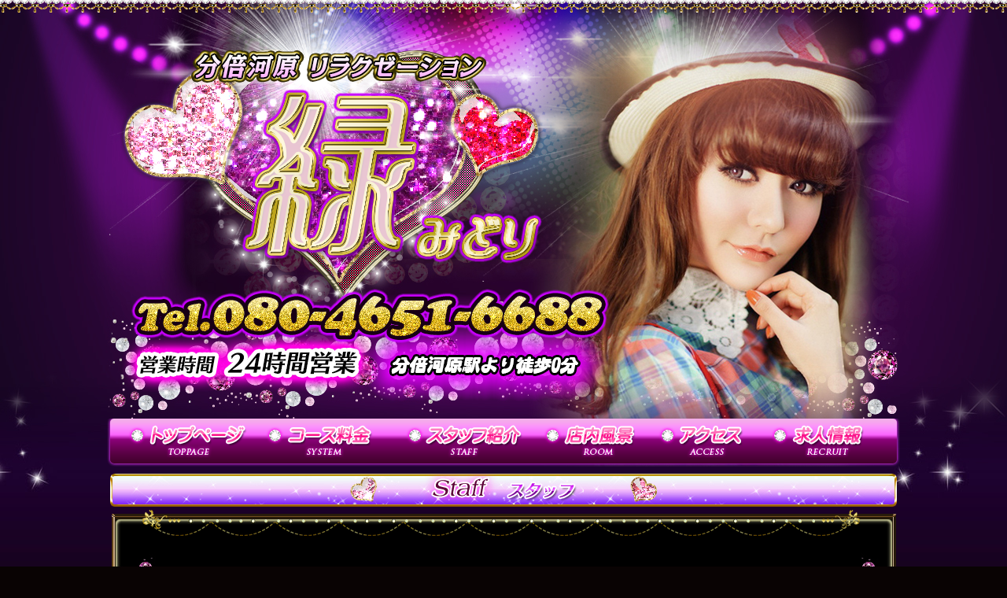

--- FILE ---
content_type: text/html; charset=UTF-8
request_url: https://tanpopo.ests.jp/staff.html
body_size: 3007
content:
<!DOCTYPE html PUBLIC "-//W3C//DTD XHTML 1.0 Transitional//EN" "http://www.w3.org/TR/xhtml1/DTD/xhtml1-transitional.dtd">
<html xmlns="http://www.w3.org/1999/xhtml"><!-- InstanceBegin template="/Templates/mb1.dwt" codeOutsideHTMLIsLocked="false" -->
<head>
<meta http-equiv="Content-Type" content="text/html; charset=utf-8" />
<!-- InstanceBeginEditable name="doctitle" -->
<title>分倍河原 リラクゼーション  緑（みどり）</title>
<meta name="keywords" content="緑（みどり）,メンズエステ,個室,マッサージ,メンエス,メンズエステ,メンエス,プライベートサロン,アロマ,個室,トップ" />
<meta name="description" content="分倍河原駅高級メンズエステ「緑（みどり）」のオフィシャルHPです。分倍河原駅にふさわしい最高の美女のみが在籍しております。癒しのひと時をお過ごしください。" />
<!-- InstanceEndEditable -->
<!-- InstanceBeginEditable name="head" --><!-- InstanceEndEditable -->
<script type="text/JavaScript">
<!--
function MM_swapImgRestore() { //v3.0
  var i,x,a=document.MM_sr; for(i=0;a&&i<a.length&&(x=a[i])&&x.oSrc;i++) x.src=x.oSrc;
}

function MM_preloadImages() { //v3.0
  var d=document; if(d.images){ if(!d.MM_p) d.MM_p=new Array();
    var i,j=d.MM_p.length,a=MM_preloadImages.arguments; for(i=0; i<a.length; i++)
    if (a[i].indexOf("#")!=0){ d.MM_p[j]=new Image; d.MM_p[j++].src=a[i];}}
}

function MM_findObj(n, d) { //v4.01
  var p,i,x;  if(!d) d=document; if((p=n.indexOf("?"))>0&&parent.frames.length) {
    d=parent.frames[n.substring(p+1)].document; n=n.substring(0,p);}
  if(!(x=d[n])&&d.all) x=d.all[n]; for (i=0;!x&&i<d.forms.length;i++) x=d.forms[i][n];
  for(i=0;!x&&d.layers&&i<d.layers.length;i++) x=MM_findObj(n,d.layers[i].document);
  if(!x && d.getElementById) x=d.getElementById(n); return x;
}

function MM_swapImage() { //v3.0
  var i,j=0,x,a=MM_swapImage.arguments; document.MM_sr=new Array; for(i=0;i<(a.length-2);i+=3)
   if ((x=MM_findObj(a[i]))!=null){document.MM_sr[j++]=x; if(!x.oSrc) x.oSrc=x.src; x.src=a[i+2];}
}
//-->
</script>
<script type="text/javascript" src="croll/js.js"></script>
<script type="text/javascript" id="sourcecode">
	$(function()
	{
		$('.scroll-pane').jScrollPane();
		$('.gundongtiao').jScrollPane(
			{
				showArrows: true,
				horizontalGutter: 10
			}
		);
	});
</script>
<link rel="stylesheet" type="text/css" href="css.css" />
</head>

<body onload="MM_preloadImages('images/menu_01.png','images/menu_02.png','images/menu_03.png','images/menu_04.png','images/menu_05.png','images/menu_06.png')">
<table width="100%" border="0" align="center" cellpadding="0" cellspacing="0" class="bj1">
  <tr>
    <td><table width="1000" border="0" align="center" cellpadding="0" cellspacing="0">
      <tr>
        <td><img src="images/top.png?v=4" width="1000" height="532" border="0" usemap="#Map" /></td>
      </tr>
    </table>
      <table width="1008" border="0" align="center" cellpadding="0" cellspacing="0">
        <tr>
          <td><a href="index.html" onmouseout="MM_swapImgRestore()" onmouseover="MM_swapImage('Image2','','images/menu_01.png',1)"><img src="images/menu_01.png" name="Image2" width="197" height="61" border="0" id="Image2" /></a></td>
          <td><a href="system.html" onmouseout="MM_swapImgRestore()" onmouseover="MM_swapImage('Image3','','images/menu_02.png',1)"><img src="images/menu_02.png" name="Image3" width="167" height="61" border="0" id="Image3" /></a></td>
          <td><a href="staff.html" onmouseout="MM_swapImgRestore()" onmouseover="MM_swapImage('Image4','','images/menu_03.png',1)"><img src="images/menu_03.png" name="Image4" width="181" height="61" border="0" id="Image4" /></a></td>
          <td><a href="room.html" onmouseout="MM_swapImgRestore()" onmouseover="MM_swapImage('Image5','','images/menu_04.png',1)"><img src="images/menu_04.png" name="Image5" width="148" height="61" border="0" id="Image5" /></a></td>
          <td><a href="access.html" onmouseout="MM_swapImgRestore()" onmouseover="MM_swapImage('Image6','','images/menu_05.png',1)"><img src="images/menu_05.png" name="Image6" width="134" height="61" border="0" id="Image6" /></a></td>
          <td><a href="recruit.html" onmouseout="MM_swapImgRestore()" onmouseover="MM_swapImage('Image7','','images/menu_06.png',1)"><img src="images/menu_06.png" name="Image7" width="181" height="61" border="0" id="Image7" /></a></td>
        </tr>
      </table></td>
  </tr>
</table>
<table width="100%" border="0" align="center" cellpadding="0" cellspacing="0" class="bj2">
  <tr>
    <td><table width="1000" border="0" align="center" cellpadding="0" cellspacing="0">
        <tr>
          <td><!-- InstanceBeginEditable name="EditRegion4" -->
            <table width="70" border="0" align="center" cellpadding="0" cellspacing="0" style="margin-top:9px">
              <tr>
                <td><img src="images/s_staff.jpg" width="1000" height="42" />
                  <table width="70" border="0" align="center" cellpadding="0" cellspacing="0" style="margin-top:4px">
                    <tr>
                      <td><img src="images/s1.png" width="997" height="54" />
                        <table width="997" border="0" align="center" cellpadding="0" cellspacing="0" class="bj3">
                          <tr>
                            <td>
							<div id='prolist'>	<div class="item ">
		<div class="photo">
			<div class="photobj"><a href="detail11.html"><img src="/photos/sites/73/2021/11/2021110709210363.jpg_309X464.jpg" /></a></div>
		</div>
		<div class="title staff1">すず(23歳)</div>
	</div>        	<div class="item ">
		<div class="photo">
			<div class="photobj"><a href="detail19.html"><img src="/photos/sites/73/2021/11/202111070926491.jpg_309X464.jpg" /></a></div>
		</div>
		<div class="title staff1">こゆき(25歳)</div>
	</div>        	<div class="item  last">
		<div class="photo">
			<div class="photobj"><a href="detail17.html"><img src="/photos/sites/73/2021/11/2021110709271653.jpg_309X464.jpg" /></a></div>
		</div>
		<div class="title staff1">あい(27歳)</div>
	</div>        	<div class="item ">
		<div class="photo">
			<div class="photobj"><a href="detail10.html"><img src="/photos/sites/73/2021/11/202111070920582.jpg_309X464.jpg" /></a></div>
		</div>
		<div class="title staff1">あこ(24歳)</div>
	</div>        	<div class="item ">
		<div class="photo">
			<div class="photobj"><a href="detail9.html"><img src="/photos/sites/73/2021/11/202111070921005.jpg_309X464.jpg" /></a></div>
		</div>
		<div class="title staff1">ささ(21歳)</div>
	</div>        	<div class="item  last">
		<div class="photo">
			<div class="photobj"><a href="detail8.html"><img src="/photos/sites/73/2021/11/202111070921018.jpg_309X464.jpg" /></a></div>
		</div>
		<div class="title staff1">まな(23歳)</div>
	</div>        </div><span style='display:none;'>webnavi2/tanpopo</span>                            </td>
                          </tr>
                        </table>
                        <table width="70" border="0" align="center" cellpadding="0" cellspacing="0">
                          <tr>
                            <td><img src="images/s3.png" width="997" height="61" /></td>
                          </tr>
                        </table></td>
                    </tr>
                  </table></td>
              </tr>
            </table>
          <!-- InstanceEndEditable --></td>
        </tr>
      </table>
      <table width="1000" border="0" align="center" cellpadding="0" cellspacing="0" style="margin-top:22px">
        <tr>
          <td height="186" valign="top" bgcolor="#12000F"><table width="1000" border="0" align="center" cellpadding="0" cellspacing="0" style="margin-top:1px">
            <tr>
              <td height="40" align="center" bgcolor="#940096" class="end"><a href="index.html" class="b">トップ</a>　ｌ　<a href="system.html" class="b">システム料金</a>　ｌ　<a href="staff.html" class="b">スタッフ</a>　ｌ　<a href="access.html" class="b">アクセス</a> 　ｌ　<a href="room.html" class="b">店内風景</a> 　ｌ　<a href="recruit.html" class="b">求人情報</a> 　ｌ　<a href="link.php" target="_blank" class="b">リンク</a></td>
            </tr>
          </table>
          <table width="1000" border="0" cellspacing="0" cellpadding="0" style="margin-top:12px">
              <tr>
                <td height="123" valign="top" background="images/end.png?v=3"><table width="700" border="0" cellspacing="0" cellpadding="0" style="margin-top:20px">
                  <tr>
                    <td align="center" class="end1">Copyright 2019 緑（みどり）. All Rights Reserved.<br />
                      当店は風俗店ではございません<br />
                      無断で当ホームページ内の画像等のコピー、転載を一切禁止いたします。</td>
                  </tr>
                </table></td>
              </tr>
            </table>
          <table width="300" border="0" align="center" cellpadding="6" cellspacing="0" style="margin-top:5px">
            <tbody>
              <tr>
                <td align="center" valign="top"><a href="https://www.es-navi.com/" target="_blank"><img src="https://img.es-navi.com/banners/es-navi_88x31.gif" width="88" height="31" alt="エステナビ～全国のエステ検索の決定版！"><br>エステナビ</a></td>
                <td align="center" valign="top"><a href="https://www.a-side.com/" target="_blank"><img src="https://www.a-side.com/banner/a-side_1s.gif" width="88" height="31" alt="アジアンエステのエーサイド"><br>エーサイド</a></td>
              </tr>
            </tbody>
          </table></td>
        </tr>
      </table></td>
  </tr>
</table>

<map name="Map" id="Map"><area shape="rect" coords="35,364,630,441" href="tel:080-4651-6688" />
</map></body>
<!-- InstanceEnd --></html>


--- FILE ---
content_type: text/css
request_url: https://tanpopo.ests.jp/css.css
body_size: 1027
content:
/* CSS Document */
body {
	margin-left: 0px;
	margin-top: 0px;
	margin-right: 0px;
	margin-bottom: 0px;
	min-width:1000px; color:#ffffff;
	background:url(images/bj.jpg)  #090303 top center   no-repeat ;
font-family: Verdana, "メイリオ", Meiryo, "Hiragino Kaku Gothic Pro", "ＭＳ Ｐゴシック", "MS PGothic"; font-size: 12px;
}
.bj1 {
	background:url(images/top_bj.jpg) top center   no-repeat;
}
.bj2 {
	background:url(images/bj2.jpg) top center  repeat;
}
.bj3 {
	background:url(images/s2.jpg) top center  repeat;
}
.bj4 {
	background:url(images/n2.jpg) top center  repeat;
}
.end {
	font-size: 14px;
	color: #F085FA;
	line-height:38px;
}
.end1 {
	font-size: 14px;
	color: #ffffff;
	line-height:28px;
}
.name {
	font-size: 16px;
	color: #000000;
	line-height:26px;
	font-weight:bold
}
.staff {
	font-size: 12px;
	color: #000000;
	line-height:30px;
	font-weight:bold;
}
.recruit {
	font-size: 14px;
	color:#FF6600;
	line-height:28px;
	font-weight:bold
}
.recruit1 {
	font-size: 14px;
	color:#FFFFFF;
	line-height:28px;
}
.news1 {
	font-size: 14px;
	color:#FF6600;
	line-height:24px;
	font-weight:bold;
}
.news2 {
	font-size: 14px;
	color:#FF3366;
	line-height:24px;
	font-weight:bold;
}
.news3 {
	font-size: 14px;
	color:#ffffff;
	line-height:22px;
}
.news4 {
	font-size: 14px;
	color:#FF6600;
	line-height:22px;
}
#news { width:657px;
          height:325px;
          overflow-x:hidden;
          overflow-y:auto;
          margin: 20px auto 0 20px;
}
a:link {
	color: #ffffff;text-decoration: none
}
a:visited {
	color: #ffffff;text-decoration: none
}
a:active {
	color: #ffffff;text-decoration: none
}
a:hover {
	color: #ffffff;text-decoration: underline;
}

a.b:link {
	color: #F085FA;text-decoration: none
}
a.b:visited {
	color: #F085FA;text-decoration: none
}
a.b:active {
	color: #F085FA;text-decoration: none
}
a.b:hover {
	color: #F085FA;text-decoration: underline;
}


#news .item{ margin-bottom: 10px; padding-bottom: 20px;  }
#news p{ padding: 0; margin: 0; margin-bottom: 10px; }
#news .news1　.date{ display: none; }
#news .item:after{ clear: both; display: table; content: ""; height: 0; line-height: 0; }
#news .item .title{ padding: 2px 0; }
.alignleft{ float: left; margin-right: 20px; }
.alignright{ float: right; margin-left: 20px; }

#prolist{ width:868px; margin:auto; overflow:hidden; }
#prolist .item{ width:278px; float:left; margin:15px 17px 15px 0; }
#prolist .last{ margin-right: 0; }
#prolist .item .photo{ width:252px; height:378px; padding: 8px 16px 9px 10px; background:url(images/staffnei_bj.png) no-repeat; }
#prolist .item .photo img{ width:252px; height:378px; }
#prolist .item .title{ width: 264px; height: 37px; background:url(images/name.png)no-repeat; color: #000; font-size: 16px; font-weight: bold; line-height: 37px; text-align:center; margin-left: 5px; }

.small_img{ width:80px; height:120px; }

.jspDrag{ background: #871F91; }
.jspTrack .jspActive, .jspTrack .jspHover, .jspDrag:hover{ background: #FA70FC; }
.jspHorizontalBar, .jspVerticalBar, .jspTrack{ background: #000000; }

.pickuplist{
	width:256px;
	height:384px;
	overflow:hidden;
}

#prolist{ width:868px; margin:auto; overflow:hidden; }
#prolist .item{ width:278px; float:left; margin:15px 17px 15px 0; }
#prolist .last{ margin-right: 0; }
#prolist .item .photo{ width:252px; height:378px; padding: 8px 16px 9px 10px; background:url(images/staffnei_bj.png) no-repeat; }
#prolist .item .photo img{ width:252px; height:378px; }
#prolist .item .title{ width: 264px; height: 37px; background:url(images/name.png)no-repeat; color: #000; font-size: 16px; font-weight: bold; line-height: 37px; text-align:center;  }

.small_img{ width:80px; height:120px; }

--- FILE ---
content_type: application/javascript
request_url: https://tanpopo.ests.jp/croll/js.js
body_size: 381
content:
document.write('<link type="text/css" href="croll/jquery.jscrollpane.css" rel="stylesheet" media="all" />');
document.write('<link type="text/css" href="croll/jquery.jscrollpane.lozenge.css" rel="stylesheet" media="all" />');
document.write('<script type="text/javascript" src="croll/jquery.min.js"></script>');
document.write('<script type="text/javascript" src="croll/jquery.mousewheel.js"></script>');
document.write('<script type="text/javascript" src="croll/jquery.jscrollpane.min.js"></script>');